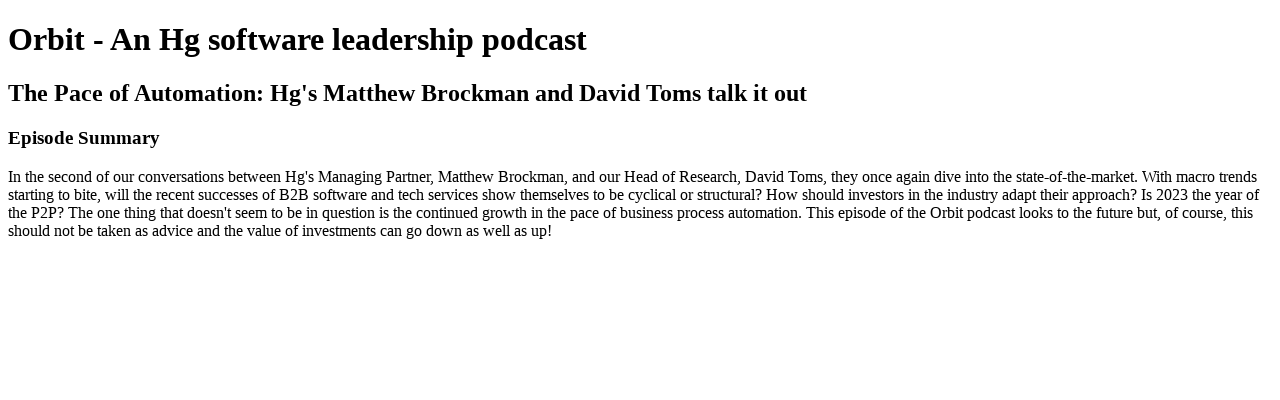

--- FILE ---
content_type: text/html; charset=utf-8
request_url: https://orbit-an-hg-podcast.simplecast.com/episodes/pace-of-automation-KzWalw_Y?share=true
body_size: 1349
content:
<!DOCTYPE html>
<html>
<head>
  <meta charset="utf-8">
  <meta http-equiv="X-UA-Compatible" content="IE=edge">
  <meta name="viewport" content="width=device-width, initial-scale=1">
  <meta name="robots" content="follow, index">
  <meta property="fb:app_id" content="428563214171597">
   
  <title>Orbit - An Hg software leadership podcast</title>
  <meta name="description" content="Hg sits at the centre of a universe of tech and software knowledge and expertise. We are constantly surprised by the ideas generated by these satellite minds and we want to share some of it with you.  Join us for conversation with the experts, leaders and founders in our orbit.">
   
  <meta property="og:url" content="https://orbit-an-hg-podcast.simplecast.com/episodes/pace-of-automation-KzWalw_Y?share=true">
  <meta property="og:title" content="The Pace of Automation: Hg&apos;s Matthew Brockman and David Toms talk it out | Orbit - An Hg software leadership podcast">
  <meta property="og:description" content="In the second of our conversations between Hg&apos;s Managing Partner, Matthew Brockman, and our Head of Research, David Toms, they once again dive into the state-of-the-market.

With macro trends starting to bite, will the recent successes of B2B software and tech services show themselves to be cyclical or structural? How should investors in the industry adapt their approach? Is 2023 the year of the P2P? The one thing that doesn&apos;t seem to be in question is the continued growth in the pace of business process automation. This episode of the Orbit podcast looks to the future but, of course, this should not be taken as advice and the value of investments can go down as well as up!">
  <meta property="og:site_name" content="Orbit - An Hg software leadership podcast">
  <meta property="og:type" content="website">
  <meta property="og:image" content="https://image.simplecastcdn.com/images/adf8d464-704f-448d-833d-630b2d9c6cbf/59146881-8097-44fd-8398-0c34e61b1ef8/orbit.jpg">
  <meta name="og:image:width" content="700">
  <meta name="og:image:height" content="700">
   
  <meta name="twitter:site" content="@simplecast">
  <meta name="twitter:creator" content="">
  <meta property="twitter:title" content="Orbit - An Hg software leadership podcast">
  <meta name="twitter:card" content="player">
   
  <meta name="twitter:player" content="https://player.simplecast.com/4f978ae8-dea5-4f79-b197-7b27990a8dd8?share=true">
  <meta name="twitter:player:height" content="200">
  <meta name="twitter:player:width" content="444">
  <meta name="twitter:player:stream" content="https://cdn.simplecast.com/audio/396245ee-11a1-42e7-8093-571b3d5c2218/episodes/4f978ae8-dea5-4f79-b197-7b27990a8dd8/audio/a8efdb44-d994-4038-928e-a36a2acf03fd/default_tc.mp3">
  <meta name="twitter:player:stream:content_type" content="audio/mpeg">
   
  <link rel="icon" type="image/png" sizes="16x16" href="https://image.simplecastcdn.com/assets/simplecast-logo-16.png">
  <link rel="icon" type="image/png" sizes="32x32" href="https://image.simplecastcdn.com/assets/simplecast-logo-32.png">
  <link rel="alternate" type="application/rss+xml" title="RSS" href="https://feeds.simplecast.com/Q_fCBEp7">
  <link rel="alternate" type="application/json+oembed" href="https://api.simplecast.com/oembed?url=https%3A%2F%2Forbit-an-hg-podcast.simplecast.com%2Fepisodes%2Fpace-of-automation-KzWalw_Y%3Fshare%3Dtrue" title="The Pace of Automation: Hg&amp;apos;s Matthew Brockman and David Toms talk it out | Orbit - An Hg software leadership podcast">
</head>
<body>
  <h1>Orbit - An Hg software leadership podcast</h1>
  <h2>The Pace of Automation: Hg's Matthew Brockman and David Toms talk it out</h2>
  <h3>Episode Summary</h3>
  <p>
    In the second of our conversations between Hg&apos;s Managing Partner, Matthew Brockman, and our Head of Research, David Toms, they once again dive into the state-of-the-market.  With macro trends starting to bite, will the recent successes of B2B software and tech services show themselves to be cyclical or structural? How should investors in the industry adapt their approach? Is 2023 the year of the P2P? The one thing that doesn&apos;t seem to be in question is the continued growth in the pace of business process automation. This episode of the Orbit podcast looks to the future but, of course, this should not be taken as advice and the value of investments can go down as well as up!
  </p>
</body>
</html>
